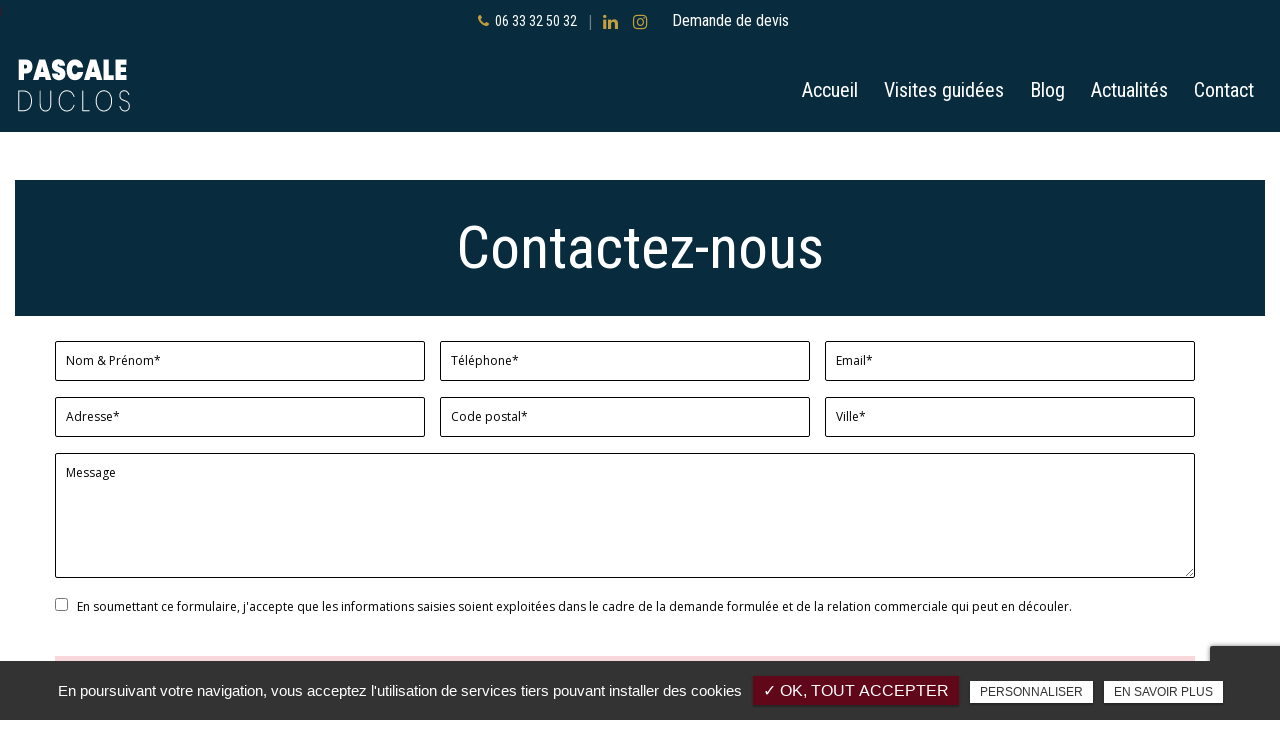

--- FILE ---
content_type: text/html; charset=UTF-8
request_url: https://www.pascaleduclos.fr/contact
body_size: 5714
content:
<!DOCTYPE html>
<html lang="fr" class="no-js">
<head>
<meta charset="utf-8">
<meta name="language" content="fr-FR" />
<link rel="canonical" href="https://www.pascaleduclos.fr/contact" />
	
<title>Pascale Duclos | Guide conférencière sur Bordeaux Centre 06 33 32 50 32</title>		
<meta name="keywords" content="Contactez-moi" />
<meta name="description" content="Pour vos visites guidées, visites privées, conférences thématiques et balades écologiques, faites appel à Pascale Duclos, Guide -conférencière passionnée à Bordeaux">
<meta name="author" content="Pascale Duclos">
<meta name="robots" content="INDEX , FOLLOW"> 
<base href="https://www.pascaleduclos.fr" />
<meta name="viewport" content="width=device-width, minimal-ui">
<meta name="twitter:site" content="Pascale Duclos">
<meta name="twitter:title" content="Pascale Duclos | Guide conférencière sur Bordeaux Centre 06 33 32 50 32">
<meta name="twitter:description" content="Pour vos visites guidées, visites privées, conférences thématiques et balades écologiques, faites appel à Pascale Duclos, Guide -conférencière passionnée à Bordeaux">
<meta name="twitter:url" content="https://www.pascaleduclos.fr/contact" />
<meta name="twitter:domain" content="https://www.pascaleduclos.fr/contact" />
<meta name="twitter:image:src" content="https://www.pascaleduclos.fr/upload-settings/medium800/image1.jpg"> 
 
<meta property="og:title" content="Pascale Duclos | Guide conférencière sur Bordeaux Centre 06 33 32 50 32" />
<meta property="og:url" content="https://www.pascaleduclos.fr/contact" />
<meta property="og:description" content="Pour vos visites guidées, visites privées, conférences thématiques et balades écologiques, faites appel à Pascale Duclos, Guide -conférencière passionnée à Bordeaux" />
<meta property="og:site_name" content="Pascale Duclos" />
<meta property="og:type" content="article" /> 
<meta property="og:image" content="https://www.pascaleduclos.fr/upload-settings/medium800/image1.jpg" /> 
 
<link rel="shortcut icon" href="favicon.ico">

<link rel="stylesheet" type="text/css" href="https://www.pascaleduclos.fr/plugins/flexslider/flexslider.css" media="screen" ><link rel="stylesheet" type="text/css" href="https://www.pascaleduclos.fr/plugins/jquery-ui/sunny/jquery-ui.min.css" media="screen" ><link rel="stylesheet" type="text/css" href="https://www.pascaleduclos.fr/plugins/owl.carousel.2.1.0/assets/owl.carousel.css" media="screen" ><link rel="stylesheet" type="text/css" href="https://www.pascaleduclos.fr/plugins/social-likes/social-likes_flat.css" media="screen" ><link rel="stylesheet" type="text/css" href="https://www.pascaleduclos.fr/plugins/jquery-file-upload/css/jquery.fileupload-ui.css" media="screen" ><link rel="stylesheet" type="text/css" href="https://www.pascaleduclos.fr/plugins/fancybox-master/dist/jquery.fancybox.min.css" media="screen" ><link rel="stylesheet" type="text/css" href="https://www.pascaleduclos.fr/plugins/slick-1.8.1/slick/slick.css" media="screen" ><link rel="stylesheet" type="text/css" href="https://www.pascaleduclos.fr/plugins/slick-1.8.1/slick/slick-theme.css" media="screen" ><link rel="stylesheet" type="text/css" href="https://www.pascaleduclos.fr/plugins/swiper-slider/swiper.min.css" media="screen" ><link rel="stylesheet" type="text/css" href="https://www.pascaleduclos.fr/plugins/leaflet/leaflet.css" media="screen" ><link rel="stylesheet" type="text/css" href="https://www.pascaleduclos.fr/public/css/default.css" media="screen"><link rel="stylesheet" type="text/css" href="https://www.pascaleduclos.fr/public/css/style.css" media="screen">
<script src="https://www.pascaleduclos.fr/js/jquery.min.js"></script>

<script src="https://www.pascaleduclos.fr/plugins/tarteaucitron/tarteaucitron.js" ></script>
<script>
var tarteaucitronForceLanguage = 'fr';
tarteaucitron.init({
    "privacyUrl": "cookies", /* Privacy policy url */
    "hashtag": "#tarteaucitron", /* Open the panel with this hashtag */
    "cookieName": "tartaucitron", /* Cookie name */
    
    "orientation": "bottom", /* Banner position (top - bottom) */
	
			"showAlertSmall": false, /* Show the small banner on bottom right */
    	"cookieslist": false, /* Show the cookie list */
	    "adblocker": false, /* Show a Warning if an adblocker is detected */
    "AcceptAllCta" : true, /* Show the accept all button when highPrivacy on */
    "highPrivacy": false, /* Disable auto consent */
    "handleBrowserDNTRequest": false, /* If Do Not Track == 1, accept all */

    "removeCredit": false, /* Remove credit link */
    "moreInfoLink": false, /* Show more info link */
	"privacyUrlLabel": "En savoir plus",
	"privacyOKLabel": "OK, tout accepter",
	"privacyPersonalizeLabel": "Personnaliser",
	
	"texte": "En poursuivant votre navigation, vous acceptez l'utilisation de services tiers pouvant installer des cookies",
	"font_color": "#600719",
	"fond_color": "#333333",
	"lien_color": "#333333"
	
    //"cookieDomain": ".my-multisite-domaine.fr" /* Shared cookie for subdomain website */
});
</script>

<script>
		tarteaucitron.user.key = '6Le51W4hAAAAAFgH5mOCnXFY6gEvLvvPaunFsXlc';
		(tarteaucitron.job = tarteaucitron.job || []).push('recaptcha3');
		</script> 

<script>
				(tarteaucitron.job = tarteaucitron.job || []).push('iframe');
			</script> 
<script>
		(tarteaucitron.job = tarteaucitron.job || []).push('youtube');
</script> 
<script>
      tarteaucitron.user.gtagUa =  'G-1RY6CQPG7C';
      tarteaucitron.user.gtagMore = function () { /* add here your optionnal gtag() */ };
      (tarteaucitron.job = tarteaucitron.job || []).push('gtag');
</script> 
<script>
		(tarteaucitron.job = tarteaucitron.job || []).push('facebook');
</script> 
<script>
		(tarteaucitron.job = tarteaucitron.job || []).push('facebooklikebox');
</script> 
<script>
		(tarteaucitron.job = tarteaucitron.job || []).push('linkedin');
</script> 
<script>
		(tarteaucitron.job = tarteaucitron.job || []).push('twitter');
</script> 
<script>
		(tarteaucitron.job = tarteaucitron.job || []).push('twitterembed');
</script> 
<script>
		 (tarteaucitron.job = tarteaucitron.job || []).push('twittertimeline');
</script> 
<meta name="google-site-verification" content="EG0v0EzuGaDWqiayeLeR63sWYQSklhcxTUO0TXXHX0o" />
<script type="application/ld+json">
{
	"@context": "http://schema.org",
	"@type": "Organization",
	"name": "PASCALE DUCLOS",
	"description": "Guide conférencière de la ville de Bordeaux, Pascale Duclos propose des visites touristiques guidées, des visites de patrimoine privées ou bien encore des visites urbanisme en Anglais ou en Espagnol. Sillonnant les rues de Bordeaux Centre, Bacalan, Bègles ou encore Bastide, elle propose également des conférences sur l'histoire de la ville de Bordeaux. ",
	"url": "https://www.pascaleduclos.fr/",
	"telephone": "06 33 32 50 32",
	"address": {
		"@type": "PostalAddress",
		"streetAddress": "pascale.duclos5@wanadoo.fr",
		"addressLocality": "BORDEAUX",
		"addressCountry": "FRANCE"
	}
}
</script>
 
</head>
<body id="contact">
<div class="grecaptchaTest"></div><div id="container" class="clearfix">
<input name="menu-handler" id="menu-handler" type="checkbox">
<header>
  
<!-- debut header top  -->
<!-- <div class="header-top">   -->


<div class="header-top "  >
    <div class="container-fluid wrapper4">
      <div class="item-header item-header1 d-flex justify-content-end justify-content-lg-between align-items-center flex-lg-row">
        <div class="header-left d-flex justify-content-between align-items-center">
                    
        </div>
        <div class="header-right d-flex justify-content-center align-items-center flex-wrap"> 
        <div class="telephones-header d-flex align-items-center "><div class="bloc-tel-header bloc-1 d-flex align-items-center flex-wrap">							<div class="info-header info-1-header"><i class="fa fa-phone d-none d-md-inline-block"></i><button onclick="window.location.href = 'tel:+33633325032';" class="tel tel-header-11">06 33 32 50 32</button></div>
						</div></div>                    <div class="social"> <ul class="sx-social-icons d-flex"> <li><a target="_blank" href="https://www.linkedin.com/in/pascale-duclos-376714aa/" class="linkedin" title="Linkedin" rel="nofollow"><i class="fa fa-linkedin"></i></a></li> <li><a target="_blank" href="https://instagram.com/duclos_pascale?igshid=YmMyMTA2M2Y=" class="instagram" title="Instagram" rel="nofollow"><i class="fa fa-instagram"></i></a></li></ul> </div>
                            <div class="pc_link"><button class="btn-header" onclick="window.location.href = '/contact-guide-touristique-conference-bordeaux';" title="Demande de devis"><i class="fa fa-envelope d-none"></i>Demande de devis</button></div>
        
                    
        </div>
      </div>
    </div>
  </div>


  <!-- fin header top -->
<div class="header-bottom "  >
    <div class="container-fluid wrapper4">
      <div class="item-header item-header2 d-flex flex-column flex-md-row  justify-content-between align-items-md-center">
        <div class="logo">
          <a href="https://www.pascaleduclos.fr" class="logo_h" title="Pascale Duclos">
	<img class="img-home"  src="public/img/logo-header.png" alt="Pascale Duclos" />
	<img class="img-cms"  src="public/img/logo-blanc.png" alt="Pascale Duclos" />
	</a>        </div>
        <div class="header-right">
          <div class="header-left d-flex justify-content-end align-items-center">

                                
          		                                            <!-- <div class="pc_link"></div> -->
  
          
                                            </div>
          <label for="menu-handler"><span></span><span></span><span></span></label>
          <nav class="primary-nav"><ul><li><a title="Accueil" href="">Accueil</a></li><li><a title="Visites guidées" href="/visites-guidees">Visites guidées</a></li><li><a title="Blog" href="/blog">Blog</a></li><li><a title="Actualités" href="/actualites">Actualités</a></li><li><a title="Contact" href="/contact-guide-touristique-conference-bordeaux">Contact</a></li></ul></nav>
          <div class="mobile_link"><button class="btn-header" onclick="window.location.href = '/contact-guide-touristique-conference-bordeaux';" title="Demande de devis"><i class="fa fa-envelope d-none"></i>Demande de devis</button></div>
                          <div class="social_header d-none"> <ul class="sx-social-icons d-flex"> <li><a target="_blank" href="https://www.linkedin.com/in/pascale-duclos-376714aa/" class="linkedin" title="Linkedin" rel="nofollow"><i class="fa fa-linkedin"></i></a></li> <li><a target="_blank" href="https://instagram.com/duclos_pascale?igshid=YmMyMTA2M2Y=" class="instagram" title="Instagram" rel="nofollow"><i class="fa fa-instagram"></i></a></li></ul> </div>
                        </div>
      </div>
    </div>
      </div>
      
</header>
<main>
        
<script type="text/javascript">sessionStorage.clear();</script>
	<section class="sec-content espace-p-top espace-p-bottom ">
		<div class="container-fluid wrapper">

						<!-- // Afficher le titre de produit //-->
			            
            
            <!-- panier -->
             			<!-- fin panier -->
            
		</div>

		<div class="container-fluid wrapper3"> 
							<h2 class="sub-title text-center wow fadeInUp">
					Contactez-nous			</h2>
			 	
		</div>


		<div class="container-fluid wrapper"> 
			 	
		</div>
		<div class="container-fluid wrapper"> 
			<div class=" texte-content espace-m-bottom wow fadeInUp " data-wow-delay="0.4s">
            	
				<div class="row align-items-center justify-content-center">

				
					<div class="col-lg-12 ">
					
						<div class="item-col-form-contact">
						<div class="alert">
<button type="button" class="close" data-dismiss="alert">&times;</button>
<span><strong>Erreur!</strong> Merci de bien vouloir saisir tous les champs obligatoires</span>
</div>
  <form id="sx-form" class="form-horizontal" method="post" action="/public/ajax/sendmail_recaptchaV3.php">

  <input type="hidden" name="sx_token" id="sx_token" value="139018219469707411b7d132.33879458"/>
  <input type="hidden" name="trad_erreur" id="trad_erreur" value="Erreur!" />
  <input type="hidden" name="trad_succes" id="trad_succes" value="Succès!" />
  <input type="hidden" name="trad_required_erreur" id="trad_required_erreur" value="Merci de bien vouloir saisir tous les champs obligatoires" />
  <input type="hidden" name="trad_data_send" id="trad_data_send" value="Envoi des données en cours" />
  <input type="hidden" name="trad_cookie_recaptcha" value="Merci d'accepter les cookies pour pouvoir envoyer votre message" />
  <fieldset>

  

  

      <div class="row">
      <!-- <label class="col-md-3 control-label text-md-right">*:</label> -->
      <div class="col-md-4 form-group particulier_show">
        <input type="text" id="contact_nom_p" name="contact_nom_p" value="" class="form-control"  placeholder="Nom & Prénom*"  required title="Merci de préciser votre nom et prénom" />
                  <input type="hidden" id="contact_produit" name="contact_produit" value="" />
                </div>

  
                <div class="col-md-4 form-group professionnel_show">
          <input type="text" id="contact_societe" name="contact_societe" value="" class="form-control" placeholder="Votre société"/>
        </div>
    

      <!-- <label class="col-md-3 control-label text-md-right">*:</label> -->
      <div class="col-md-4 form-group">
        <input type="tel" id="contact_tel" name="contact_tel" value="" class="form-control" placeholder="Téléphone*" required title="Merci de préciser votre numéro de téléphone" pattern="[0-9]{10}" maxlength = "10" minlength = "10" />
      </div>
   
      <!-- <label class="col-md-3 control-label text-md-right">*:</label> -->
      <div class="col-md-4 form-group">
        <input type="email" id="contact_email" name="contact_email" value="" class="form-control"  placeholder="Email*"  required title="Merci de préciser votre adresse email" />
      </div>
    
      <!-- <label class="col-md-3 control-label text-md-right">:</label> -->
      <div class="col-md-4 form-group">
        <input type="text" id="contact_adresse" name="contact_adresse" value="" class="form-control" placeholder="Adresse*"  required title="Merci de préciser votre adresse"/>
      </div>

 
      <!-- <label class="col-md-3 control-label text-md-right">:</label> -->
      <div class="col-md-4 form-group">
        <input type="text" id="contact_cp" name="contact_cp" value="" class="form-control" placeholder="Code postal*" required title="Merci de préciser votre code postal"/>
      </div>
    
      <!-- <label class="col-md-3 control-label text-md-right">:</label> -->
      <div class="col-md-4 form-group">
        <input type="text" id="contact_ville" name="contact_ville" value="" class="form-control" placeholder="Ville*" required title="Merci de préciser votre ville"/>
      </div>

      
    </div>
    
    <div class="row form-group">
      <!-- <label class="col-md-3 control-label text-md-right"> :</label> -->
      <div class="col-md-12">
        <textarea id="contact_message" name="contact_message" class="form-control"  placeholder="Message"></textarea>
      </div>
    </div> 
          <div class="row form-group">
        <!-- <label class="col-md-3 control-label text-md-right"> &nbsp;&nbsp; </label> -->
        <div class="col-md-12">
          <label class="condition"><input required="" type="checkbox" name="condition_generale" id="condition_generale" value="1" title="
          Merci d'accepter les conditions générales d'utilisation" aria-required="true">&nbsp;&nbsp; <strong>En soumettant ce formulaire, j'accepte que les informations saisies soient exploitées dans le cadre de la demande formulée et de la relation commerciale qui peut en découler.</strong></label>
        </div>   
      </div>       
                  <div class="row form-group">
      <!-- <label class="col-md-3 control-label text-md-right"> </label> -->
      <div class="col-md-12">
        <input type="hidden" id="g-recaptcha-response" name="g-recaptcha-response"  />
      </div>
    </div>
       

    <!-- <div class="row form-group">
      <div class="col-md-5 col-xs-6 div-center "><img id="sx-captcha" src="/plugins/securimage/securimage_show.php" alt="sx captcha image" /></div>
      <div class="col-md-7 col-xs-6">
        <div class="col-md-6">
          <input type="text" class="form-control input-text input-block-level" name="captcha_code" id="captcha_code" required title="&nbsp;"/>
        </div>
        <div class="col-md-6 div-right"><a href="javascript:" onclick="document.getElementById('sx-captcha').src = '/plugins/securimage/securimage_show.php?' + Math.random(); return false" class="btn btn-info btn-sm"></a></div>
      </div>
    </div>-->
    <div class="row form-group mb-0">
    <!-- <label class="col-md-12 control-label text-md-right"> </label> -->
      <div class="col-md-12 text-center">
        <input type="submit" value="Contactez-nous" class="btn-back-pulse" />
        </div> 
    </div> 
      </fieldset>
</form>						</div>
					</div>

				</div>

			</div>

		</div>
		
		

	</section>  


	
	
	                 
</main>
<footer >


       

    
    <!-- fi liste secteur de l'activite couorante -->
    <section class="top-footer" >
        <div class="container-fluid wrapper4">

        
            <div class="items-top d-flex justify-content-between flex-column flex-xl-row text-xl-left text-center align-items-center">
               
                <div class="item-top">
                    <div class="logo-footer logo"><a href="https://www.pascaleduclos.fr" class="logo_h" title="Pascale Duclos"><img src="public/img/logo-header.png" alt="Pascale Duclos" /></a></div>
                </div>
                    <div class="item-top d-none d-lg-flex flex-column"><div class="item-footer item-adresse-footer"><i class="fa fa-map-marker"></i><a href="https://www.google.com/maps/place/Pascale+Duclos,+guide-conf%C3%A9renci%C3%A8re+%C3%A0+Bordeaux/@44.8286056,-0.57853,15z/data=!4m2!3m1!1s0x0:0xd975ce29fd9ac5d6?sa=X&ved=2ahUKEwiD9PO1jKP6AhVLgv0HHcvrDwcQ_BJ6BAhIEAU" title="Plan d'accès" target="_blank" >1 Rue Clément, 33000 Bordeaux</a></div></div><div class="item-top d-none d-lg-flex flex-column"><div class="tels-footer d-flex align-items-center align-items-lg-start flex-wrap">
					<div class="info-footer item-footer"><i class="fa fa-phone"></i><button onclick="window.location.href = 'tel:+33633325032';" class="tel tel-footer-11">06 33 32 50 32</button></div>

										
					</div></div>
					
						                	

				                    <div class="d-lg-none item-top-info d-flex justify-content-between flex-column flex-lg-row text-lg-left text-center align-items-center"><div class="item-footer item-adresse-footer"><i class="fa fa-map-marker"></i><a href="https://www.google.com/maps/place/Pascale+Duclos,+guide-conf%C3%A9renci%C3%A8re+%C3%A0+Bordeaux/@44.8286056,-0.57853,15z/data=!4m2!3m1!1s0x0:0xd975ce29fd9ac5d6?sa=X&ved=2ahUKEwiD9PO1jKP6AhVLgv0HHcvrDwcQ_BJ6BAhIEAU" title="Plan d'accès" target="_blank" >1 Rue Clément, 33000 Bordeaux</a></div><div class="tels-footer d-flex align-items-center align-items-lg-start flex-wrap">
					<div class="info-footer item-footer"><i class="fa fa-phone"></i><button onclick="window.location.href = 'tel:+33633325032';" class="tel tel-footer-11">06 33 32 50 32</button></div>

					</div>
					<div class="item-top">
                                            <div class="item-footer horaires-footer">
                        	                        </div>
					                                                                    </div>

				</div>                <div class="item-top">
                    <div class="social-footer"> <ul class="sx-social-icons d-flex"> <li><a target="_blank" href="https://www.linkedin.com/in/pascale-duclos-376714aa/" class="linkedin" title="Linkedin" rel="nofollow"><i class="fa fa-linkedin"></i></a></li> <li><a target="_blank" href="https://instagram.com/duclos_pascale?igshid=YmMyMTA2M2Y=" class="instagram" title="Instagram" rel="nofollow"><i class="fa fa-instagram"></i></a></li></ul> </div>      
                </div>
                
                <div class="item-top">
                                    <div class="texte-footer"><p><img src="../sx-content/uploads/filemanager/source/logo.png" alt="votre guide sur Bordeaux" /></p></div>
                
                
                </div>

                            
        </div>
        </div>
    </section>

    <section class="sub-footer"> <div class="container-fluid wrapper4">
            
            <div class="items-sub d-flex justify-content-center align-items-center flex-wrap flex-column flex-md-row">

            <div class="d-flex justify-content-center align-items-center flex-wrap">
                                   <a class="titre_mention" href="/mentions-legales-pascale-duclos" title="Mentions légales" rel="nofollow">Mentions légales</a>                    <a class="titre_mention" href="/charte-d-utilisation-des-donnees" title="Charte d’utilisation des données" rel="nofollow">Charte d’utilisation des données</a>   
                    		<ul id="footer_bottom" class="sx-menu-footer-bottom">			<li><a title="Plan du site" href="/plan-du-site"><span>Plan du site</span></a></li>		</ul>                    <a class="titre_cookies" href="javascript:void(0)" title="Gestion des cookies" rel="nofollow" onclick = "tarteaucitron.userInterface.openPanel();">Gestion des cookies</a>                    </div> 
                                    
            </div>    </div>
    
    
    </section>
    
    

</footer>
</div>
<script src="https://www.pascaleduclos.fr/js/jquery.migrate.js" defer></script>
<script src="https://www.pascaleduclos.fr/plugins/bootstrap/js/bootstrap.min.js" defer></script>
<script src="https://www.pascaleduclos.fr/js/jquery.validate.js" defer></script>      
<script src="https://www.pascaleduclos.fr/js/jquery.scrollto.js" defer></script>  
<script src="https://www.pascaleduclos.fr/plugins/imagesloaded/jquery.imagesloaded.min.js" defer></script> 
<script src="https://www.pascaleduclos.fr/plugins/jquery.lazy-master/jquery.lazy.min.js" defer></script> 
<script src="https://www.pascaleduclos.fr/plugins/lazysizes-gh-pages/plugins/bgset/ls.bgset.min.js" defer></script> 
<script src="https://www.pascaleduclos.fr/plugins/lazysizes-gh-pages/lazysizes.min.js" defer></script>
<script src="https://www.pascaleduclos.fr/plugins/lazysizes-gh-pages/plugins/unveilhooks/ls.unveilhooks.min.js" defer></script> 

<script src="https://www.pascaleduclos.fr/plugins/jquery-ui/jquery-ui.min.js" defer></script><script src="https://www.pascaleduclos.fr/plugins/galleria/galleria-1.3.5.min.js" defer></script><script src="https://www.pascaleduclos.fr/plugins/flexslider/jquery.flexslider.js" defer></script><script src="https://www.pascaleduclos.fr/plugins/scripts/jquery.pajinate.js" defer></script><script src="https://www.pascaleduclos.fr/plugins/owl.carousel.2.1.0/owl.carousel.min.js" defer></script><script src="https://www.pascaleduclos.fr/plugins/social-likes/social-likes.min.js" defer></script><script src="https://www.pascaleduclos.fr/plugins/fancybox-master/dist/jquery.fancybox.min.js" defer></script><script src="https://www.pascaleduclos.fr/plugins/galerie-isotope-wow/js/isotope.pkgd.min.js" defer></script><script src="https://www.pascaleduclos.fr/plugins/galerie-isotope-wow/js/plugins.js" defer></script><script src="https://www.pascaleduclos.fr/plugins/wow-animate/js/jquery.animation.min.js" defer></script><script src="https://www.pascaleduclos.fr/plugins/wow-animate/js/wow.min.js" defer></script><script src="https://www.pascaleduclos.fr/plugins/slick-1.8.1/slick/slick.min.js" defer></script><script src="https://www.pascaleduclos.fr/plugins/swiper-slider/swiper.min.js" defer></script><script src="https://www.pascaleduclos.fr/plugins/leaflet/leaflet.js" defer></script><script src="https://www.pascaleduclos.fr/public/js/script.js" defer></script><script src="https://www.pascaleduclos.fr/plugins/jquery-file-upload/js/vendor/jquery.ui.widget.js" defer></script><script src="https://www.pascaleduclos.fr/plugins/jquery-file-upload/js/jquery.iframe-transport.js" defer></script><script src="https://www.pascaleduclos.fr/plugins/jquery-file-upload/js/jquery.fileupload.js" defer></script>
  
    


</body>
</html>

--- FILE ---
content_type: text/css
request_url: https://www.pascaleduclos.fr/public/css/style.css
body_size: 1422
content:
/** Style affichage **/
.bloc_lock a{ color: #fff;}
.results {
	padding: 40px 0;
}
.abs_art {
    position: absolute;
    width: 100%;
    height: 100%;
    left: 0;
    top: 0;
    z-index: 4;
  }
  .absolute_link {
    position: absolute;
    width: 100%;
    height: 100%;
    left: 0;
    top: 0;
    z-index: 3;
  }
/** section.related-works **/

.img-left {
	margin-right: 0;
	margin: 20px 0;
}
/** sec-doc **/
section.sec-doc a[class*="btn"] > i {
	margin-left: 5px;
}

.all-product{
    background: #f1f1f1;
}
/** Iframe Map **/
section.tac_iframe {
    display: -webkit-box;
    display: -ms-flexbox;
    display: flex;
}
label.condition{ font-weight:300; font-size:12px;}
label.condition a{ color: #ff0000;}

.lang ul, .sx-social-icons{ padding:0;}
#mentionlegale{
    color:#222
   }
   #mentionlegale a {
    color:#1ea8c5

   }
   #mentionlegale a.logo {
    display:block;
    width:150px;
    height:34px;
    margin:0 auto;
    background-image:url(../img/logo.png);
    background-position:center;
    background-repeat:no-repeat;
    background-size:contain
   }
   #mentionlegale .modal-content {
    height:calc(100vh - 40px);
    overflow-y:scroll ;
width: 95%;
   }
   #mentionlegale .sx-copyright a {
    font-size:35px ;
    display: block;
   }
   #mentionlegale p {
    margin-top:0;
    margin-bottom:0;
    line-height:1.2
   }
   #mentionlegale .modal-dialog {
    max-width: 800px;
    width: 100%;
   }
#mentionlegale .modal-header {
    position: fixed;
    background-color: #fff;
    width: 100%;
    max-width: 742px;
    z-index: 9;
}
#mentionlegale .modal-body {
    padding-top: 75px;
}

.partenaire_titre {
    font-size: 18px;
}
input[type='date']:before {
	content: attr(placeholder);
	margin-right:3px;
  }
  input[type='date']:focus:before {
	display: none;
  }
#popup.modal {
  z-index: 99999;
}
#contact .h1, #contact h1{
    color: #082c3e;
}
#contact .sub-title{
    background-color: #082c3e;
}
#contact [class*=btn-], #contact [class*=btn]{
    background-color: #082c3e;
    animation-name: none !important;
}
#contact [class*=btn-], #contact [class*=btn]{
    background-color: #082c3e;
    animation-name: none !important;
}
#contact [class*=btn-]:active, #contact [class*=btn-]:focus, #contact [class*=btn-]:hover, #contact [class*=btn]:active, #contact [class*=btn]:focus, #contact [class*=btn]:hover{
    background-color: #c39f3d;
}
#contact .show-activite .titre-trig .fleche-show {
    border-top: 13px solid #082c3e;
}
#contact .items-activite-secondaire .item-activite_secondaire .titre_activite_secondaire {
    background-color: #082c3e;
}
#contact .items-activite-secondaire .item-activite_secondaire .titre_activite:before{
    background-color: #082c3e;
}
#contact .items-activite-secondaire .item-activite_secondaire .titre_activite a {
    color: #082c3e;
}
#contact .items-activite-secondaire .item-activite_secondaire .titre_activite a:hover {
    color: #600719;
}
@media(max-width:767px) {
	.form-control, .input-group>.custom-file, .input-group>.custom-select, .input-group>.form-control, .input-group>.form-control-plaintext {
		margin-bottom: 12px;
	}
}
/****	Responsive Design	***/
@media only screen and (max-width:992px) {
}
@media(max-width:991px) {

}
@media(max-width:800px) {
}

@media(max-width:767px) {
    a[href^=tel], button[href^=tel] {
        color: inherit !important;
        appearance: inherit;
    }
    input[type='date']:before {
        display: none;
    }
    #popup.modal .modal-header button.close {
        margin: 0 0 0 auto;
        padding: 5px;
    }
    #popup .modal-body { 
    padding-top: 5px;
    }
}



@media(min-width:992px) {

	.img-left {
		margin-right: 25px;
		margin-top: 0;
	}

}

@media(min-width:1200px) {

}

@media(max-width:575px) {
	#popup.modal .modal-body .content-popup {
		padding: 0;
	}
	.modal-dialog{
		margin: 0.5rem auto;
	}
	
}



/*** Modifs 26-09-2022 ****/ 
.select_type {
    display: -webkit-box;
    display: -ms-flexbox;
    display: flex;
    -webkit-box-align: center;
        -ms-flex-align: center;
            align-items: center;
    -webkit-box-pack: end;
        -ms-flex-pack: end;
            justify-content: flex-end;
    margin-top: 45px;
    margin-right: 30px;
}

.hide_d {
    display: none !important;
}

.results.affichage1.cat_blog a.article,
.results.affichage1.cat_blog div.article{
    margin: 0 !important;
}
.results.affichage1.cat_blog a.article,
.results.affichage1.cat_blog div.article{
    padding: 30px 20px;
}


/*** Modifs 30-09-2022 *****/
.carousel-inner:before{
    display: none;
}
header>.header-bottom .logo .img-home{
    display: none;
}
header>.header-bottom .logo .img-cms{
    display: block;
}
#index header>.header-bottom .logo .img-home{
    display: none;
}
#index header>.header-bottom .logo .img-cms{
    display: block;
}
#index header:not(.sticky)>.header-bottom .logo .img-home{
    display: block;
}
#index header:not(.sticky)>.header-bottom .logo .img-cms{
    display: none;
}

.carousel-caption .caption_home:before, .carousel-caption .caption_home:after{
    border: 1px solid #082c3e;
    border-bottom: none;
}

.carousel-caption .caption_home:after{
    border: 1px solid #082c3e;
    border-top: none;
}